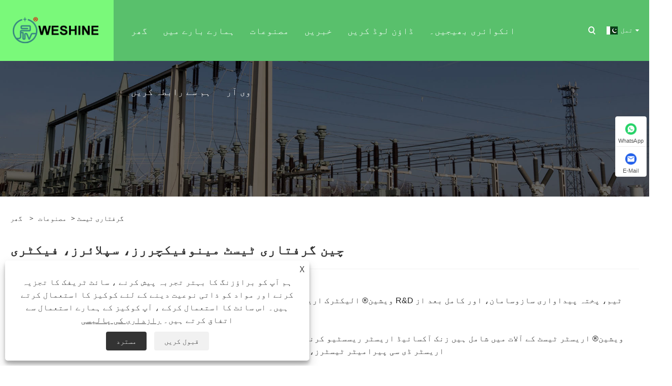

--- FILE ---
content_type: text/html; charset=utf-8
request_url: https://ur.weshinelectric.com/arrester-test
body_size: 11193
content:

<!DOCTYPE html>
<html xmlns="https://www.w3.org/1999/xhtml"  lang="ur">
<head>
    <meta http-equiv="Content-Type" content="text/html; charset=utf-8">
    <meta name="viewport" content="width=device-width, initial-scale=1, minimum-scale=1, maximum-scale=1">
    
<title>چین اریسٹر ٹیسٹ مینوفیکچررز اور فیکٹری - ویشین</title>
<meta name="keywords" content="گرفتاری ٹیسٹ، خرید، چین، مینوفیکچررز، سپلائرز، فیکٹری، قیمت، مقصد، تفصیلات، نتائج، تعریف" />
<meta name="description" content="چین میں بنایا گیا اریسٹر ٹیسٹ جو تازہ ترین فروخت ہے اور ہماری فیکٹری سے صحیح قیمت پر خریدا جا سکتا ہے۔ ہماری فیکٹری کو ویشین کہا جاتا ہے جو چین کے سپلائرز اور مینوفیکچررز میں سے ایک ہے۔ اس کے علاوہ، اریسٹر ٹیسٹ سپورٹ برانڈز کئی ممالک میں فروخت کیے گئے ہیں۔" />
<link rel="shortcut icon" href="/upload/6840/2022092809515812876.ico" type="image/x-icon" />
<!-- Google tag (gtag.js) -->
<script async src="https://www.googletagmanager.com/gtag/js?id=G-PG05V53M95"></script>
<script>
  window.dataLayer = window.dataLayer || [];
  function gtag(){dataLayer.push(arguments);}
  gtag('js', new Date());

  gtag('config', 'G-PG05V53M95');
</script>


<meta name="google-site-verification" content="cLUOtzv5UtaHcN4E3-tYOnvcVho3W3w_XEcU8gb0WaM" />

<meta name="google-site-verification" content="HFVTZUY3Iz_tgO0N63lk3cx9UGY58rXQmxu3Z1zII5Y" />
<link rel="dns-prefetch" href="https://style.trade-cloud.com.cn" />
<link rel="dns-prefetch" href="https://i.trade-cloud.com.cn" />
    <meta property="og:type" content="product" />
    <meta property="og:title" content="گرفتاری ٹیسٹ" />
    <meta property="og:description" content="چین میں بنایا گیا اریسٹر ٹیسٹ جو تازہ ترین فروخت ہے اور ہماری فیکٹری سے صحیح قیمت پر خریدا جا سکتا ہے۔ ہماری فیکٹری کو ویشین کہا جاتا ہے جو چین کے سپلائرز اور مینوفیکچررز میں سے ایک ہے۔ اس کے علاوہ، اریسٹر ٹیسٹ سپورٹ برانڈز کئی ممالک میں فروخت کیے گئے ہیں۔" />
    <meta property="og:url" content="https://ur.weshinelectric.com/arrester-test" />
    <meta property="og:site_name" content="ویشین الیکٹرک مینوفیکچرنگ کمپنی ، لمیٹڈ" />
    <meta property="og:image" content="https://ur.weshinelectric.com/upload/6840/lightning-arrester-testing-94206.jpg" />
    
    <link href="https://ur.weshinelectric.com/arrester-test" rel="canonical" />
    <script type="application/ld+json">[
  {
    "@context": "https://schema.org/",
    "@type": "BreadcrumbList",
    "ItemListElement": [
      {
        "@type": "ListItem",
        "Name": "گھر",
        "Position": 1,
        "Item": "https://ur.weshinelectric.com/"
      },
      {
        "@type": "ListItem",
        "Name": "مصنوعات",
        "Position": 2,
        "Item": "https://ur.weshinelectric.com/products.html"
      },
      {
        "@type": "ListItem",
        "Name": "گرفتاری ٹیسٹ",
        "Position": 3,
        "Item": "https://ur.weshinelectric.com/arrester-test"
      }
    ]
  },
  {
    "@context": "https://schema.org/",
    "@type": "Product",
    "@id": "https://ur.weshinelectric.com/lightning-arrester-testing.html",
    "Name": "آسمانی بجلی کی جانچ",
    "Image": "https://ur.weshinelectric.com/upload/6840/lightning-arrester-testing-94206.jpg",
    "Offers": {
      "@type": "AggregateOffer",
      "OfferCount": 1,
      "PriceCurrency": "USD",
      "LowPrice": 0.0,
      "HighPrice": 0.0,
      "Price": 0.0
    }
  },
  {
    "@context": "https://schema.org/",
    "@type": "Product",
    "@id": "https://ur.weshinelectric.com/surge-arrester-testing.html",
    "Name": "اضافے کے اریسٹر ٹیسٹنگ",
    "Image": "https://ur.weshinelectric.com/upload/6840/surge-arrester-testing-736368.jpg",
    "Offers": {
      "@type": "AggregateOffer",
      "OfferCount": 1,
      "PriceCurrency": "USD",
      "LowPrice": 0.0,
      "HighPrice": 0.0,
      "Price": 0.0
    }
  },
  {
    "@context": "https://schema.org/",
    "@type": "Product",
    "@id": "https://ur.weshinelectric.com/lightning-strike-test.html",
    "Name": "بجلی کی ہڑتال کا امتحان",
    "Image": "https://ur.weshinelectric.com/upload/6840/lightning-strike-test_260867.jpg",
    "Offers": {
      "@type": "AggregateOffer",
      "OfferCount": 1,
      "PriceCurrency": "USD",
      "LowPrice": 0.0,
      "HighPrice": 0.0,
      "Price": 0.0
    }
  }
]</script>
    <link rel="alternate" hreflang="en"  href="https://www.weshinelectric.com/arrester-test"/>
<link rel="alternate" hreflang="x-default"  href="https://www.weshinelectric.com/arrester-test"/>
<link rel="alternate" hreflang="es"  href="https://es.weshinelectric.com/arrester-test"/>
<link rel="alternate" hreflang="pt"  href="https://pt.weshinelectric.com/arrester-test"/>
<link rel="alternate" hreflang="ru"  href="https://ru.weshinelectric.com/arrester-test"/>
<link rel="alternate" hreflang="fr"  href="https://fr.weshinelectric.com/arrester-test"/>
<link rel="alternate" hreflang="ja"  href="https://ja.weshinelectric.com/arrester-test"/>
<link rel="alternate" hreflang="de"  href="https://de.weshinelectric.com/arrester-test"/>
<link rel="alternate" hreflang="vi"  href="https://vi.weshinelectric.com/arrester-test"/>
<link rel="alternate" hreflang="it"  href="https://it.weshinelectric.com/arrester-test"/>
<link rel="alternate" hreflang="nl"  href="https://nl.weshinelectric.com/arrester-test"/>
<link rel="alternate" hreflang="th"  href="https://th.weshinelectric.com/arrester-test"/>
<link rel="alternate" hreflang="pl"  href="https://pl.weshinelectric.com/arrester-test"/>
<link rel="alternate" hreflang="ko"  href="https://ko.weshinelectric.com/arrester-test"/>
<link rel="alternate" hreflang="sv"  href="https://sv.weshinelectric.com/arrester-test"/>
<link rel="alternate" hreflang="hu"  href="https://hu.weshinelectric.com/arrester-test"/>
<link rel="alternate" hreflang="ms"  href="https://ms.weshinelectric.com/arrester-test"/>
<link rel="alternate" hreflang="bn"  href="https://bn.weshinelectric.com/arrester-test"/>
<link rel="alternate" hreflang="da"  href="https://da.weshinelectric.com/arrester-test"/>
<link rel="alternate" hreflang="fi"  href="https://fi.weshinelectric.com/arrester-test"/>
<link rel="alternate" hreflang="hi"  href="https://hi.weshinelectric.com/arrester-test"/>
<link rel="alternate" hreflang="tl"  href="https://tl.weshinelectric.com/arrester-test"/>
<link rel="alternate" hreflang="tr"  href="https://tr.weshinelectric.com/arrester-test"/>
<link rel="alternate" hreflang="ga"  href="https://ga.weshinelectric.com/arrester-test"/>
<link rel="alternate" hreflang="ar"  href="https://ar.weshinelectric.com/arrester-test"/>
<link rel="alternate" hreflang="id"  href="https://id.weshinelectric.com/arrester-test"/>
<link rel="alternate" hreflang="no"  href="https://no.weshinelectric.com/arrester-test"/>
<link rel="alternate" hreflang="ur"  href="https://ur.weshinelectric.com/arrester-test"/>
<link rel="alternate" hreflang="cs"  href="https://cs.weshinelectric.com/arrester-test"/>
<link rel="alternate" hreflang="el"  href="https://el.weshinelectric.com/arrester-test"/>
<link rel="alternate" hreflang="uk"  href="https://uk.weshinelectric.com/arrester-test"/>
<link rel="alternate" hreflang="jv"  href="https://jw.weshinelectric.com/arrester-test"/>
<link rel="alternate" hreflang="fa"  href="https://fa.weshinelectric.com/arrester-test"/>
<link rel="alternate" hreflang="ta"  href="https://ta.weshinelectric.com/arrester-test"/>
<link rel="alternate" hreflang="te"  href="https://te.weshinelectric.com/arrester-test"/>
<link rel="alternate" hreflang="ne"  href="https://ne.weshinelectric.com/arrester-test"/>
<link rel="alternate" hreflang="my"  href="https://my.weshinelectric.com/arrester-test"/>
<link rel="alternate" hreflang="bg"  href="https://bg.weshinelectric.com/arrester-test"/>
<link rel="alternate" hreflang="lo"  href="https://lo.weshinelectric.com/arrester-test"/>
<link rel="alternate" hreflang="la"  href="https://la.weshinelectric.com/arrester-test"/>
<link rel="alternate" hreflang="kk"  href="https://kk.weshinelectric.com/arrester-test"/>
<link rel="alternate" hreflang="eu"  href="https://eu.weshinelectric.com/arrester-test"/>
<link rel="alternate" hreflang="az"  href="https://az.weshinelectric.com/arrester-test"/>
<link rel="alternate" hreflang="sk"  href="https://sk.weshinelectric.com/arrester-test"/>
<link rel="alternate" hreflang="mk"  href="https://mk.weshinelectric.com/arrester-test"/>
<link rel="alternate" hreflang="lt"  href="https://lt.weshinelectric.com/arrester-test"/>
<link rel="alternate" hreflang="et"  href="https://et.weshinelectric.com/arrester-test"/>
<link rel="alternate" hreflang="ro"  href="https://ro.weshinelectric.com/arrester-test"/>
<link rel="alternate" hreflang="sl"  href="https://sl.weshinelectric.com/arrester-test"/>
<link rel="alternate" hreflang="mr"  href="https://mr.weshinelectric.com/arrester-test"/>
<link rel="alternate" hreflang="sr"  href="https://sr.weshinelectric.com/arrester-test"/>

    
<link rel="stylesheet" id="css" type="text/css" href="https://style.trade-cloud.com.cn/Template/205/green/css/style.css">
<link rel="stylesheet" id="css" type="text/css" href="https://style.trade-cloud.com.cn/Template/205/green/css/im.css">
<link rel="stylesheet" id="css" type="text/css" href="https://style.trade-cloud.com.cn/Template/205/fonts/iconfont.css">
<link rel="stylesheet" id="css" type="text/css" href="https://style.trade-cloud.com.cn/Template/205/css/links.css">
<link rel="stylesheet" id="css" type="text/css" href="https://style.trade-cloud.com.cn/Template/205/css/mobile.css">
<link rel="stylesheet" type="text/css" href="https://style.trade-cloud.com.cn/Template/205/green/css/font-awesome.min.css">
<link rel="stylesheet" type="text/css" href="https://style.trade-cloud.com.cn/Template/205/css/language.css">

    <link type="text/css" rel="stylesheet" href="https://style.trade-cloud.com.cn/Template/205/green/css/product.css" />
    <link rel="stylesheet" type="text/css" href="https://style.trade-cloud.com.cn/Template/205/green/css/product_mobile.css">
    <link rel="stylesheet" type="text/css" href="/css/poorder.css">
    <script src="https://style.trade-cloud.com.cn/Template/205/js/jquery.min.js"></script>
    <!--    <script type="text/javascript" src="https://style.trade-cloud.com.cn/Template/205/js/jquery-1.9.1.min.js"></script>-->
    <script type="text/javascript" src="https://style.trade-cloud.com.cn/Template/205/js/owl.carousel.js"></script>
    <script type="text/javascript" src="/js/book.js?v=0.04"></script>
    <link type="text/css" rel="stylesheet" href="/css/inside.css" />
</head>
<body>
    <div class="container">
        
<header class="web_head index_web_head">
    <section class="head_layer">
        <div class="layout">
            <figure class="logo">
                <a href="/" title="ویشین الیکٹرک مینوفیکچرنگ کمپنی ، لمیٹڈ"><img src="/upload/6840/20220928095550603655.png" alt="ویشین الیکٹرک مینوفیکچرنگ کمپنی ، لمیٹڈ"></a>
            </figure>
            <nav class="nav_wrap">
                <ul class="head_nav">
                    <li><a href="/" title="گھر"><em>گھر</em></a></li><li><a href="/about.html" title="ہمارے بارے میں"><em>ہمارے بارے میں</em></a><ul><li><a title="کمپنی پروفائل" href="/about.html"><em>کمپنی پروفائل</em></a></li><li><a title="کمپنی کا سرٹیفکیٹ" href="/about-371458.html"><em>کمپنی کا سرٹیفکیٹ</em></a></li><li><a title="آن لائن نمائش" href="/about-371459.html"><em>آن لائن نمائش</em></a></li></ul></li><li><a href="/products.html" title="مصنوعات"><em>مصنوعات</em></a><ul><li><a title="ٹرانسفارمر ٹیسٹ" href="/transformer-test"><em>ٹرانسفارمر ٹیسٹ</em></a><ul><li><a title="سمیٹ مزاحمت ٹیسٹ" href="/winding-resistance-test"><em>سمیٹ مزاحمت ٹیسٹ</em></a></li><li><a title="شارٹ سرکٹ ٹیسٹ" href="/short-circuit-test"><em>شارٹ سرکٹ ٹیسٹ</em></a></li><li><a title="پاور فیکٹر ٹیسٹ" href="/power-factor-test"><em>پاور فیکٹر ٹیسٹ</em></a></li><li><a title="ٹین ڈیلٹا ٹیسٹ" href="/tan-delta-test"><em>ٹین ڈیلٹا ٹیسٹ</em></a></li><li><a title="پی ٹی ٹیسٹ" href="/pt-test"><em>پی ٹی ٹیسٹ</em></a></li><li><a title="سی ٹی ٹیسٹ" href="/ct-test"><em>سی ٹی ٹیسٹ</em></a></li><li><a title="ٹرنز ریشو ٹیسٹ" href="/turns-ratio-test"><em>ٹرنز ریشو ٹیسٹ</em></a></li><li><a title="SFRA ٹیسٹ" href="/sfra-test"><em>SFRA ٹیسٹ</em></a></li><li><a title="جھاڑو فریکوئنسی رسپانس ٹیسٹ" href="/sweep-frequency-response-test"><em>جھاڑو فریکوئنسی رسپانس ٹیسٹ</em></a></li></ul></li><li><a title="ٹرانسفارمر آئل ٹیسٹ" href="/transformer-oil-test"><em>ٹرانسفارمر آئل ٹیسٹ</em></a><ul><li><a title="آئل ٹین ڈیلٹا ٹیسٹ" href="/oil-tan-delta-test"><em>آئل ٹین ڈیلٹا ٹیسٹ</em></a></li><li><a title="تیزابیت کا ٹیسٹ" href="/acidity-test"><em>تیزابیت کا ٹیسٹ</em></a></li><li><a title="کارل فشر ٹائٹریشن" href="/karl-fischer-titration"><em>کارل فشر ٹائٹریشن</em></a></li><li><a title="سطحی تناؤ ٹیسٹ" href="/surface-tension-test"><em>سطحی تناؤ ٹیسٹ</em></a></li><li><a title="گیس کرومیٹوگراف" href="/gas-chromatograph"><em>گیس کرومیٹوگراف</em></a></li><li><a title="فوران ٹیسٹ" href="/furan-test"><em>فوران ٹیسٹ</em></a></li><li><a title="بریک ڈاؤن وولٹیج ٹیسٹ" href="/breakdown-voltage-test"><em>بریک ڈاؤن وولٹیج ٹیسٹ</em></a></li><li><a title="ڈائی الیکٹرک طاقت کا ٹیسٹ" href="/dielectric-strength-test"><em>ڈائی الیکٹرک طاقت کا ٹیسٹ</em></a></li><li><a title="بی ڈی وی ٹیسٹ" href="/bdv-test"><em>بی ڈی وی ٹیسٹ</em></a></li><li><a title="ڈی جی اے ٹیسٹ" href="/dga-test"><em>ڈی جی اے ٹیسٹ</em></a></li><li><a title="Kinematic Viscosity" href="/kinematic-viscosity"><em>Kinematic Viscosity</em></a></li><li><a title="پوائنٹ ٹیسٹ ڈالو" href="/pour-point-test"><em>پوائنٹ ٹیسٹ ڈالو</em></a></li></ul></li><li><a title="ہپوٹ ٹیسٹ" href="/hipot-test"><em>ہپوٹ ٹیسٹ</em></a><ul><li><a title="ڈی سی ہپوٹ ٹیسٹ" href="/dc-hipot-test"><em>ڈی سی ہپوٹ ٹیسٹ</em></a></li><li><a title="Vlf Hipot ٹیسٹ" href="/vlf-hipot-test"><em>Vlf Hipot ٹیسٹ</em></a></li><li><a title="AC Hipot ٹیسٹ" href="/ac-hipot-test"><em>AC Hipot ٹیسٹ</em></a></li></ul></li><li><a title="کیبل لوکیٹ" href="/cable-locate"><em>کیبل لوکیٹ</em></a><ul><li><a title="کیبل فالٹ کا پتہ لگائیں۔" href="/cable-fault-locate"><em>کیبل فالٹ کا پتہ لگائیں۔</em></a></li></ul></li><li><a title="گیس کا تجزیہ" href="/gas-analysis"><em>گیس کا تجزیہ</em></a><ul><li><a title="Sf6 گیس تجزیہ" href="/sf6-gas-analysis"><em>Sf6 گیس تجزیہ</em></a></li></ul></li><li><a title="موصلیت کا ٹیسٹ" href="/insulation-test"><em>موصلیت کا ٹیسٹ</em></a><ul><li><a title="موصلیت مزاحمت ٹیسٹ" href="/insulation-resistance-test"><em>موصلیت مزاحمت ٹیسٹ</em></a></li><li><a title="وولٹیج برداشت ٹیسٹ" href="/voltage-withstand-test"><em>وولٹیج برداشت ٹیسٹ</em></a></li></ul></li><li><a title="جزوی ڈسچارج ٹیسٹ" href="/partial-discharge-test"><em>جزوی ڈسچارج ٹیسٹ</em></a></li><li><a title="ریلے ٹیسٹ" href="/relay-test"><em>ریلے ٹیسٹ</em></a></li><li><a title="گرفتاری ٹیسٹ" href="/arrester-test"><em>گرفتاری ٹیسٹ</em></a></li><li><a title="سرکٹ بریکر ٹیسٹ" href="/circuit-breaker-test"><em>سرکٹ بریکر ٹیسٹ</em></a><ul><li><a title="ٹائمنگ ٹیسٹ" href="/timing-test"><em>ٹائمنگ ٹیسٹ</em></a></li><li><a title="مزاحمتی ٹیسٹ سے رابطہ کریں۔" href="/contact-resistance-test"><em>مزاحمتی ٹیسٹ سے رابطہ کریں۔</em></a></li></ul></li></ul></li><li><a href="/news.html" title="خبریں"><em>خبریں</em></a><ul><li><a title="کمپنی کی خبریں" href="/news-90608.html"><em>کمپنی کی خبریں</em></a></li><li><a title="انڈسٹری نیوز" href="/news-90609.html"><em>انڈسٹری نیوز</em></a></li></ul></li><li><a href="/download.html" title="ڈاؤن لوڈ کریں"><em>ڈاؤن لوڈ کریں</em></a></li><li><a href="/message.html" title="انکوائری بھیجیں۔"><em>انکوائری بھیجیں۔</em></a></li><li><a href="/contact.html" title="ہم سے رابطہ کریں"><em>ہم سے رابطہ کریں</em></a></li><li><a href="https://vr.weshinelectric.com/CubeVR/TPUMSxKWcsfBY8WanAJcFzmWfV4oQn7I5vgbcA1XqRU=" title="وی آر" target="_blank"><em>وی آر</em></a></li>
                </ul>
            </nav>
            <div class="head_right">
                <b id="btn-search" class="btn--search"></b>
                <div class="change-language ensemble">
                    <div class="change-language-title medium-title">
                        <div class="language-flag language-flag-ur"><a title="تمل" href="javascript:;"><b class="country-flag"></b><span>تمل</span> </a></div>
                    </div>
                    <div class="change-language-cont sub-content"></div>
                </div>
            </div>
            <ul class="prisna-wp-translate-seo" id="prisna-translator-seo">
                <li class="language-flag language-flag-en"><a title="English" href="https://www.weshinelectric.com"><b class="country-flag"></b><span>English</span></a></li><li class="language-flag language-flag-es"><a title="Español" href="//es.weshinelectric.com"><b class="country-flag"></b><span>Español</span></a></li><li class="language-flag language-flag-pt"><a title="Português" href="//pt.weshinelectric.com"><b class="country-flag"></b><span>Português</span></a></li><li class="language-flag language-flag-ru"><a title="русский" href="//ru.weshinelectric.com"><b class="country-flag"></b><span>русский</span></a></li><li class="language-flag language-flag-fr"><a title="Français" href="//fr.weshinelectric.com"><b class="country-flag"></b><span>Français</span></a></li><li class="language-flag language-flag-ja"><a title="日本語" href="//ja.weshinelectric.com"><b class="country-flag"></b><span>日本語</span></a></li><li class="language-flag language-flag-de"><a title="Deutsch" href="//de.weshinelectric.com"><b class="country-flag"></b><span>Deutsch</span></a></li><li class="language-flag language-flag-vi"><a title="tiếng Việt" href="//vi.weshinelectric.com"><b class="country-flag"></b><span>tiếng Việt</span></a></li><li class="language-flag language-flag-it"><a title="Italiano" href="//it.weshinelectric.com"><b class="country-flag"></b><span>Italiano</span></a></li><li class="language-flag language-flag-nl"><a title="Nederlands" href="//nl.weshinelectric.com"><b class="country-flag"></b><span>Nederlands</span></a></li><li class="language-flag language-flag-th"><a title="ภาษาไทย" href="//th.weshinelectric.com"><b class="country-flag"></b><span>ภาษาไทย</span></a></li><li class="language-flag language-flag-pl"><a title="Polski" href="//pl.weshinelectric.com"><b class="country-flag"></b><span>Polski</span></a></li><li class="language-flag language-flag-ko"><a title="한국어" href="//ko.weshinelectric.com"><b class="country-flag"></b><span>한국어</span></a></li><li class="language-flag language-flag-sv"><a title="Svenska" href="//sv.weshinelectric.com"><b class="country-flag"></b><span>Svenska</span></a></li><li class="language-flag language-flag-hu"><a title="magyar" href="//hu.weshinelectric.com"><b class="country-flag"></b><span>magyar</span></a></li><li class="language-flag language-flag-ms"><a title="Malay" href="//ms.weshinelectric.com"><b class="country-flag"></b><span>Malay</span></a></li><li class="language-flag language-flag-bn"><a title="বাংলা ভাষার" href="//bn.weshinelectric.com"><b class="country-flag"></b><span>বাংলা ভাষার</span></a></li><li class="language-flag language-flag-da"><a title="Dansk" href="//da.weshinelectric.com"><b class="country-flag"></b><span>Dansk</span></a></li><li class="language-flag language-flag-fi"><a title="Suomi" href="//fi.weshinelectric.com"><b class="country-flag"></b><span>Suomi</span></a></li><li class="language-flag language-flag-hi"><a title="हिन्दी" href="//hi.weshinelectric.com"><b class="country-flag"></b><span>हिन्दी</span></a></li><li class="language-flag language-flag-tl"><a title="Pilipino" href="//tl.weshinelectric.com"><b class="country-flag"></b><span>Pilipino</span></a></li><li class="language-flag language-flag-tr"><a title="Türkçe" href="//tr.weshinelectric.com"><b class="country-flag"></b><span>Türkçe</span></a></li><li class="language-flag language-flag-ga"><a title="Gaeilge" href="//ga.weshinelectric.com"><b class="country-flag"></b><span>Gaeilge</span></a></li><li class="language-flag language-flag-ar"><a title="العربية" href="//ar.weshinelectric.com"><b class="country-flag"></b><span>العربية</span></a></li><li class="language-flag language-flag-id"><a title="Indonesia" href="//id.weshinelectric.com"><b class="country-flag"></b><span>Indonesia</span></a></li><li class="language-flag language-flag-no"><a title="Norsk‎" href="//no.weshinelectric.com"><b class="country-flag"></b><span>Norsk‎</span></a></li><li class="language-flag language-flag-ur"><a title="تمل" href="//ur.weshinelectric.com"><b class="country-flag"></b><span>تمل</span></a></li><li class="language-flag language-flag-cs"><a title="český" href="//cs.weshinelectric.com"><b class="country-flag"></b><span>český</span></a></li><li class="language-flag language-flag-el"><a title="ελληνικά" href="//el.weshinelectric.com"><b class="country-flag"></b><span>ελληνικά</span></a></li><li class="language-flag language-flag-uk"><a title="український" href="//uk.weshinelectric.com"><b class="country-flag"></b><span>український</span></a></li><li class="language-flag language-flag-jw"><a title="Javanese" href="//jw.weshinelectric.com"><b class="country-flag"></b><span>Javanese</span></a></li><li class="language-flag language-flag-fa"><a title="فارسی" href="//fa.weshinelectric.com"><b class="country-flag"></b><span>فارسی</span></a></li><li class="language-flag language-flag-ta"><a title="தமிழ்" href="//ta.weshinelectric.com"><b class="country-flag"></b><span>தமிழ்</span></a></li><li class="language-flag language-flag-te"><a title="తెలుగు" href="//te.weshinelectric.com"><b class="country-flag"></b><span>తెలుగు</span></a></li><li class="language-flag language-flag-ne"><a title="नेपाली" href="//ne.weshinelectric.com"><b class="country-flag"></b><span>नेपाली</span></a></li><li class="language-flag language-flag-my"><a title="Burmese" href="//my.weshinelectric.com"><b class="country-flag"></b><span>Burmese</span></a></li><li class="language-flag language-flag-bg"><a title="български" href="//bg.weshinelectric.com"><b class="country-flag"></b><span>български</span></a></li><li class="language-flag language-flag-lo"><a title="ລາວ" href="//lo.weshinelectric.com"><b class="country-flag"></b><span>ລາວ</span></a></li><li class="language-flag language-flag-la"><a title="Latine" href="//la.weshinelectric.com"><b class="country-flag"></b><span>Latine</span></a></li><li class="language-flag language-flag-kk"><a title="Қазақша" href="//kk.weshinelectric.com"><b class="country-flag"></b><span>Қазақша</span></a></li><li class="language-flag language-flag-eu"><a title="Euskal" href="//eu.weshinelectric.com"><b class="country-flag"></b><span>Euskal</span></a></li><li class="language-flag language-flag-az"><a title="Azərbaycan" href="//az.weshinelectric.com"><b class="country-flag"></b><span>Azərbaycan</span></a></li><li class="language-flag language-flag-sk"><a title="Slovenský jazyk" href="//sk.weshinelectric.com"><b class="country-flag"></b><span>Slovenský jazyk</span></a></li><li class="language-flag language-flag-mk"><a title="Македонски" href="//mk.weshinelectric.com"><b class="country-flag"></b><span>Македонски</span></a></li><li class="language-flag language-flag-lt"><a title="Lietuvos" href="//lt.weshinelectric.com"><b class="country-flag"></b><span>Lietuvos</span></a></li><li class="language-flag language-flag-et"><a title="Eesti Keel" href="//et.weshinelectric.com"><b class="country-flag"></b><span>Eesti Keel</span></a></li><li class="language-flag language-flag-ro"><a title="Română" href="//ro.weshinelectric.com"><b class="country-flag"></b><span>Română</span></a></li><li class="language-flag language-flag-sl"><a title="Slovenski" href="//sl.weshinelectric.com"><b class="country-flag"></b><span>Slovenski</span></a></li><li class="language-flag language-flag-mr"><a title="मराठी" href="//mr.weshinelectric.com"><b class="country-flag"></b><span>मराठी</span></a></li><li class="language-flag language-flag-sr"><a title="Srpski језик" href="//sr.weshinelectric.com"><b class="country-flag"></b><span>Srpski језик</span></a></li>
            </ul>
        </div>
    </section>
</header>


        <div class="banner page-banner" id="body">
            <div class="page-bannertxt">
                
            </div>
            <a class="item"><img src="/upload/6840/2022092910164089336.jpg" alt="مصنوعات" /></a>
        </div>
        <div class="block">
            <div class="layout">
                <div class="layout-mobile">
                    <div class="position">
                        <span><a class="home" href="/"> <i class="icon-home" >گھر</i></a></span>
                        <span>></span>
                        <a href="/products.html">مصنوعات</a> > گرفتاری ٹیسٹ 
                    </div>


                    <div class="catgiaydeil">
                        <div class="cainer">
                            <h1>چین گرفتاری ٹیسٹ مینوفیکچررز، سپلائرز، فیکٹری</h1>
                            <div class="product-in">
                                <p>
	<span style="font-family:Arial;font-size:16px;"><br />
</span>
</p>
<p>
	<span style="font-family:Arial;font-size:16px;">ویشین&reg; الیکٹرک اریسٹر ٹیسٹ کے آلات کا مینوفیکچرر اور ایکسپورٹر ہے۔ ویشین&reg; پیشہ ورانہ R&D ٹیم، پختہ پیداواری سازوسامان، اور کامل بعد از فروخت سروس ہے، اس کے پاس سیلز سٹاف بھی ہے۔</span>
</p>
<br />
<span style="font-family:Arial;font-size:16px;">ویشین&reg; اریسٹر ٹیسٹ کے آلات میں شامل ہیں زنک آکسائیڈ اریسٹر ریسسٹیو کرنٹ ٹیسٹرز، خودکار کم وولٹیج اریسٹر کمپری ہینسو ٹیسٹرز، زنک آکسائیڈ اریسٹر ڈی سی پیرامیٹر ٹیسٹرز، ملٹی فنکشنل لائٹننگ اریسٹر ایکشن کاؤنٹر کمپری ہینسو ٹیسٹرز وغیرہ۔</span><br />
<br />
<span style="font-family:Arial;font-size:16px;">ویشین&reg; زنک آکسائیڈ اریسٹر ریسسٹیو کرنٹ ٹیسٹر آریسٹر ٹیسٹ کے لیے لائیو یا پاور فیل ہونے کا پتہ لگانے یا مختلف وولٹیج لیولز کے زنک آکسائیڈ گرفتار کرنے والے مسائل کو چیک کر سکتا ہے، اور خطرناک نقائص جیسے کہ اندرونی موصلیت اور والو کی عمر بڑھنے کا بروقت پتہ لگا سکتا ہے۔</span><br />
<br />
<br />
<span style="font-family:Arial;font-size:16px;">ویشین&reg; خودکار کم وولٹیج اریسٹر کمپری ہینسو ٹیسٹر برائے گرفتاری ٹیسٹ کو مائیکرو کمپیوٹر کے ذریعے کنٹرول کیا جاتا ہے اور اس کا انگریزی آپریشن انٹرفیس ہوتا ہے، جو خود بخود MOA ٹیسٹ، موصلیت مزاحمت کے جذب تناسب، اور پولرائزیشن انڈیکس ٹیسٹ کو مکمل کر سکتا ہے۔</span><br />
<br />
<span style="font-family:Arial;font-size:16px;">آریسٹر ٹیسٹ کے لیے زنک آکسائیڈ اریسٹر ڈی سی پیرامیٹر ٹیسٹر ایک خاص آلہ ہے جو کم موجودہ بقایا وولٹیج، 10kV اور اس سے نیچے کے ریٹیڈ وولٹیج والے گرفتاریوں کے رساو کرنٹ اور زنک آکسائیڈ ریزسٹرس کے ٹیسٹ کے لیے وقف ہے۔ گرفتاریوں کا ٹیسٹ DC ہائی وولٹیج بجلی کی فراہمی کو مربوط کرتا ہے۔</span><br />
<br />
<br />
<span style="font-family:Arial;font-size:16px;">اریسٹر ٹیسٹ کے لیے ملٹی فنکشنل لائٹننگ اریسٹر ایکشن کاؤنٹر کمپری ہینسو ٹیسٹر تمام قسم کے گرفتاری کاؤنٹر ایکشن ٹیسٹ کے لیے موزوں ہے۔</span><br />
<br />
<span style="font-family:Arial;font-size:16px;">اریسٹر ٹیسٹ کے آلات میں پتہ لگانے کی اعلی درستگی، طویل استعمال کا وقت، چھوٹا سائز، ہلکا وزن، لے جانے میں آسان ہے۔ اور سائٹ پر ٹیسٹ کے نتائج بھی پرنٹ کر سکتے ہیں۔</span><br />
<br />
<br />
                            </div>

                        </div>
                    </div>

                    
                    <div class="product-main">
                        <div class="product-left">
                            <form class="left-search" action="/products.html" method="get">
                                <input class="search-t" name="search" placeholder="Search">
                                <input class="search-b" type="submit" value="">
                            </form>
                            <div class="product-nav">
                                <div class="lefttitle">مصنوعات</div>
                                <ul>
                                    <li><a href="/transformer-test">ٹرانسفارمر ٹیسٹ</a><span></span><ul><li><a href="/winding-resistance-test">سمیٹ مزاحمت ٹیسٹ</a></li><li><a href="/short-circuit-test">شارٹ سرکٹ ٹیسٹ</a></li><li><a href="/power-factor-test">پاور فیکٹر ٹیسٹ</a></li><li><a href="/tan-delta-test">ٹین ڈیلٹا ٹیسٹ</a></li><li><a href="/pt-test">پی ٹی ٹیسٹ</a></li><li><a href="/ct-test">سی ٹی ٹیسٹ</a></li><li><a href="/turns-ratio-test">ٹرنز ریشو ٹیسٹ</a></li><li><a href="/sfra-test">SFRA ٹیسٹ</a></li><li><a href="/sweep-frequency-response-test">جھاڑو فریکوئنسی رسپانس ٹیسٹ</a></li></ul></li><li><a href="/transformer-oil-test">ٹرانسفارمر آئل ٹیسٹ</a><span></span><ul><li><a href="/oil-tan-delta-test">آئل ٹین ڈیلٹا ٹیسٹ</a></li><li><a href="/acidity-test">تیزابیت کا ٹیسٹ</a></li><li><a href="/karl-fischer-titration">کارل فشر ٹائٹریشن</a></li><li><a href="/surface-tension-test">سطحی تناؤ ٹیسٹ</a></li><li><a href="/gas-chromatograph">گیس کرومیٹوگراف</a></li><li><a href="/furan-test">فوران ٹیسٹ</a></li><li><a href="/breakdown-voltage-test">بریک ڈاؤن وولٹیج ٹیسٹ</a></li><li><a href="/dielectric-strength-test">ڈائی الیکٹرک طاقت کا ٹیسٹ</a></li><li><a href="/bdv-test">بی ڈی وی ٹیسٹ</a></li><li><a href="/dga-test">ڈی جی اے ٹیسٹ</a></li><li><a href="/kinematic-viscosity">Kinematic Viscosity</a></li><li><a href="/pour-point-test">پوائنٹ ٹیسٹ ڈالو</a></li></ul></li><li><a href="/hipot-test">ہپوٹ ٹیسٹ</a><span></span><ul><li><a href="/dc-hipot-test">ڈی سی ہپوٹ ٹیسٹ</a></li><li><a href="/vlf-hipot-test">Vlf Hipot ٹیسٹ</a></li><li><a href="/ac-hipot-test">AC Hipot ٹیسٹ</a></li></ul></li><li><a href="/cable-locate">کیبل لوکیٹ</a><span></span><ul><li><a href="/cable-fault-locate">کیبل فالٹ کا پتہ لگائیں۔</a></li></ul></li><li><a href="/gas-analysis">گیس کا تجزیہ</a><span></span><ul><li><a href="/sf6-gas-analysis">Sf6 گیس تجزیہ</a></li></ul></li><li><a href="/insulation-test">موصلیت کا ٹیسٹ</a><span></span><ul><li><a href="/insulation-resistance-test">موصلیت مزاحمت ٹیسٹ</a></li><li><a href="/voltage-withstand-test">وولٹیج برداشت ٹیسٹ</a></li></ul></li><li><a href="/partial-discharge-test">جزوی ڈسچارج ٹیسٹ</a></li><li><a href="/relay-test">ریلے ٹیسٹ</a></li><li><a href="/arrester-test">گرفتاری ٹیسٹ</a></li><li><a href="/circuit-breaker-test">سرکٹ بریکر ٹیسٹ</a><span></span><ul><li><a href="/timing-test">ٹائمنگ ٹیسٹ</a></li><li><a href="/contact-resistance-test">مزاحمتی ٹیسٹ سے رابطہ کریں۔</a></li></ul></li>
                                </ul>
                            </div>
                            
<div class="product-list">
    <div class="lefttitle">نئی مصنوعات</div>
    <ul>
        <li><a href="/motor-winding-resistance-test.html" title="موٹر سمیٹ مزاحمت ٹیسٹ"><img src="/upload/6840/motor-winding-resistance-test_930453.jpg" alt="موٹر سمیٹ مزاحمت ٹیسٹ" title="موٹر سمیٹ مزاحمت ٹیسٹ" ><span>موٹر سمیٹ مزاحمت ٹیسٹ</span></a></li><li><a href="/winding-resistance-test.html" title="سمیٹنے کے خلاف مزاحمت کا امتحان"><img src="/upload/6840/winding-resistance-test-392819.jpg" alt="سمیٹنے کے خلاف مزاحمت کا امتحان" title="سمیٹنے کے خلاف مزاحمت کا امتحان" ><span>سمیٹنے کے خلاف مزاحمت کا امتحان</span></a></li><li><a href="/current-transformer-turns-ratio.html" title="موجودہ ٹرانسفارمر تناسب بدل جاتا ہے"><img src="/upload/6840/current-transformer-turns-ratio-696981.jpg" alt="موجودہ ٹرانسفارمر تناسب بدل جاتا ہے" title="موجودہ ٹرانسفارمر تناسب بدل جاتا ہے" ><span>موجودہ ٹرانسفارمر تناسب بدل جاتا ہے</span></a></li><li><a href="/no-load-test-of-transformer.html" title="ٹرانسفارمر کا کوئی لوڈ ٹیسٹ نہیں۔"><img src="/upload/6840/no-load-test-of-transformer_939155.jpg" alt="ٹرانسفارمر کا کوئی لوڈ ٹیسٹ نہیں۔" title="ٹرانسفارمر کا کوئی لوڈ ٹیسٹ نہیں۔" ><span>ٹرانسفارمر کا کوئی لوڈ ٹیسٹ نہیں۔</span></a></li>
        <li><a class="btn" href="/products.html"><span>تمام نئی مصنوعات</span></a></li>
    </ul>
</div>

                        </div>

                        <div class="product-right">
                            <div class="poorder">
                                <dl class="tab-list">
                                    <dt>View as&nbsp;&nbsp;</dt>
                                    <dd class="list"><span class="current" id="ert"></span></dd>
                                    &nbsp;<dd class="list1">
                                        <span class="" id="uioi"></span>

                                    </dd>
                                </dl>
                            </div>
                            <div class="product-list">
                                <div class="product-item"><div class="product-img"><a href="/lightning-arrester-testing.html" title="آسمانی بجلی کی جانچ"><img src="/upload/6840/lightning-arrester-testing-94206.jpg" alt="آسمانی بجلی کی جانچ" title="آسمانی بجلی کی جانچ" onerror="this.src='https://i.trade-cloud.com.cn/images/noimage.gif'" /></a></div><div class="product-info"><h2><a href="/lightning-arrester-testing.html" title="آسمانی بجلی کی جانچ" >آسمانی بجلی کی جانچ</a></h2><p>ویشین® نے ایجاد کیا کہ بجلی کے آرایسٹر ٹیسٹنگ کے لئے بجلی کے آئرسٹر ٹیسٹر نے بجلی کے نظام میں اضافے کے اریسٹر ٹیسٹنگ کے لئے موزوں ہے۔ اعلی معیار اور درستگی کے ساتھ بجلی کے آریسٹر ٹیسٹنگ کے لئے ویشین® لائٹنگ آریسٹر ٹیسٹر ، جو ایجاد اور قومی معیارات کے مطابق تیار کیا گیا ہے ، دستیاب بجلی کی جانچ کا مکمل حل دستیاب ہے۔ ویشائن® کے پاس پیشہ ورانہ آر اینڈ ڈی ٹیم ، بالغ پروڈکشن کا سامان ، اور فروخت کے بعد کی خدمت کے بعد بھی بہت سرشار سیلز عملہ ہے۔ ویشین® سے بجلی کے آئرسٹر ٹیسٹنگ کے لئے بجلی کے آئرسٹر ٹیسٹر کی مزید تفصیلات کے لئے ہم سے رابطہ کریں!</p><a class="btn" href="/lightning-arrester-testing.html" title="آسمانی بجلی کی جانچ">مزید پڑھ</a><a class="btn" href="/message.html" title="آسمانی بجلی کی جانچ" onclick="Inqury_click('3722448')">انکوائری بھیجیں۔</a></div></div><div class="product-item"><div class="product-img"><a href="/surge-arrester-testing.html" title="اضافے کے اریسٹر ٹیسٹنگ"><img src="/upload/6840/surge-arrester-testing-736368.jpg" alt="اضافے کے اریسٹر ٹیسٹنگ" title="اضافے کے اریسٹر ٹیسٹنگ" onerror="this.src='https://i.trade-cloud.com.cn/images/noimage.gif'" /></a></div><div class="product-info"><h2><a href="/surge-arrester-testing.html" title="اضافے کے اریسٹر ٹیسٹنگ" >اضافے کے اریسٹر ٹیسٹنگ</a></h2><p>ویشین® نے ایجاد کیا کہ مزاحمتی موجودہ ٹیسٹر کے لئے بجلی کے آئرسٹر ٹیسٹر نے بجلی کے نظام میں اضافے کے اریسٹر ٹیسٹنگ کے لئے موزوں ہیں۔ اعلی معیار اور درستگی کے ساتھ مزاحم موجودہ ٹیسٹر کے لئے ویشین® لائٹنگ آریسٹر ٹیسٹر ، جس کی ایجاد اور قومی معیارات کے مطابق تیار کی گئی ہے ، بجلی کی جانچ کا مکمل حل دستیاب ہے۔ ویشائن® کے پاس پیشہ ورانہ آر اینڈ ڈی ٹیم ، بالغ پروڈکشن کا سامان ، اور فروخت کے بعد کی خدمت کے بعد بھی بہت سرشار سیلز عملہ ہے۔ ویشین® سے مزاحم موجودہ ٹیسٹر کے لئے بجلی کے آئرسٹر ٹیسٹر کی مزید تفصیلات کے لئے ہم سے رابطہ کریں!</p><a class="btn" href="/surge-arrester-testing.html" title="اضافے کے اریسٹر ٹیسٹنگ">مزید پڑھ</a><a class="btn" href="/message.html" title="اضافے کے اریسٹر ٹیسٹنگ" onclick="Inqury_click('3722451')">انکوائری بھیجیں۔</a></div></div><div class="product-item"><div class="product-img"><a href="/lightning-strike-test.html" title="بجلی کی ہڑتال کا امتحان"><img src="/upload/6840/lightning-strike-test_260867.jpg" alt="بجلی کی ہڑتال کا امتحان" title="بجلی کی ہڑتال کا امتحان" onerror="this.src='https://i.trade-cloud.com.cn/images/noimage.gif'" /></a></div><div class="product-info"><h2><a href="/lightning-strike-test.html" title="بجلی کی ہڑتال کا امتحان" >بجلی کی ہڑتال کا امتحان</a></h2><p>ویشین® نے ایجاد کیا کہ بجلی کے ہڑتال کے ٹیسٹ کے لئے بجلی کے آئریسٹر ٹیسٹر بجلی کے نظام میں بجلی کے ہڑتال کے ٹیسٹ کے لئے موزوں ہیں۔ اعلی معیار اور درستگی کے ساتھ بجلی کے ہڑتال کے ٹیسٹ کے لئے ویشین® لائٹنگ آریسٹر ٹیسٹر ، جو ایجاد اور قومی معیارات کے مطابق تیار کیا گیا ہے ، بجلی کی جانچ کا مکمل حل دستیاب ہے۔ ویشائن® کے پاس پیشہ ورانہ آر اینڈ ڈی ٹیم ، بالغ پروڈکشن کا سامان ، اور فروخت کے بعد کی خدمت کے بعد بھی بہت سرشار سیلز عملہ ہے۔ ویشین® سے بجلی کے ہڑتال کے ٹیسٹ کے لئے بجلی کے اریسٹر ٹیسٹر کی مزید تفصیلات کے لئے ہم سے رابطہ کریں!</p><a class="btn" href="/lightning-strike-test.html" title="بجلی کی ہڑتال کا امتحان">مزید پڑھ</a><a class="btn" href="/message.html" title="بجلی کی ہڑتال کا امتحان" onclick="Inqury_click('3722457')">انکوائری بھیجیں۔</a></div></div>
                            </div>
                            <div class="page">
                                <a><</a><a class="current">1</a><a >></a>
                            </div>

                        </div>
                    </div>

                    



                    <div class="protip">
                        
                    </div>
                    <div class="maeta">
                        Weshine کئی سالوں سے گرفتاری ٹیسٹ تیار کر رہا ہے اور چین میں پیشہ ورانہ گرفتاری ٹیسٹ مینوفیکچررز اور سپلائرز میں سے ایک ہے۔ ہم اپنے صارفین کو کم قیمت اور اعلیٰ ترین معیار گرفتاری ٹیسٹ فراہم کرنا چاہتے ہیں، اور زیادہ سے زیادہ عالمی برانڈز کے ساتھ کام کرنے کے منتظر ہیں۔ اس کے علاوہ، ہم نے کچھ بین الاقوامی معیار کا سرٹیفکیٹ حاصل کیا ہے. اگر آپ ہماری مصنوعات میں دلچسپی رکھتے ہیں، تو ہم آپ کو تسلی بخش قیمت دیں گے اور قیمت کی فہرست فراہم کریں گے۔ ہم خلوص دل سے نئے اور پرانے گاہکوں کو مشاورت اور گفت و شنید کے لیے ہماری فیکٹری کا دورہ کرنے کا خیرمقدم کرتے ہیں۔
                    </div>

                </div>
                <div style="clear: both;"></div>
            </div>
        </div>
        <script type="text/javascript">
            $(".block .product-left .product-nav ul span").each(function () {
                $(this).click(function () {
                    if ($(this).siblings("ul").css("display") == "none") {
                        $(this).css("background-image", "url(https://i.trade-cloud.com.cn/NewImages/images/product_02.png)");
                        $(this).siblings("ul").slideDown(500);

                    } else {
                        $(this).css("background-image", "url(https://i.trade-cloud.com.cn/NewImages/images/product_01.png)");
                        $(this).siblings("ul").slideUp(500);
                    }
                })
            });
            $(".block .product-left .product-list h3").click(function () {
                if ($(this).siblings("ul").css("display") == "none") {
                    $(this).siblings("ul").slideDown(500);
                } else {
                    $(this).siblings("ul").slideUp(500);
                }
            });
            $(".lefttitle").click(function () {
                $(".product-list").toggleClass("bnu");
            });

        </script>
        <script type="text/javascript">
            $(document).ready(function () {

                $("#uioi").click(function () {
                    $(".product-list").addClass("show-detail");
                    $(".list span").removeClass("current");
                    $(".list1 span").addClass("current");

                    setCookie("prolist", "1", 30);

                });

                $("#ert").click(function () {
                    $(".product-list").removeClass("show-detail");
                    $(".list span").addClass("current");
                    $(".list1 span").removeClass("current");

                    setCookie("prolist", "0", 30);
                });


            });
            function setCookie(cname, cvalue, exdays) {
                var d = new Date();
                d.setTime(d.getTime() + (exdays * 24 * 60 * 60 * 1000));
                var expires = "expires=" + d.toGMTString();
                document.cookie = cname + "=" + cvalue + "; " + expires;
            }
            function getCookie(cname) {
                var name = cname + "=";
                var ca = document.cookie.split(';');
                for (var i = 0; i < ca.length; i++) {
                    var c = ca[i].trim();
                    if (c.indexOf(name) == 0) { return c.substring(name.length, c.length); }
                }
                return "";
            }
        </script>
        
<footer class="web_footer">
    <div class="foot_service">
        <div class="layout">
            <div class="foot_items flex_row">
                <nav class="foot_item">
                    <div class="foot_item_hd">
                        <h2 class="title">
                            ہم سے رابطہ کریں</h2>
                    </div>
                    <div class="foot_item_bd">
                        <ul class="foot_contact_list">
                            <li class="contact_item"><div class="contact_txt"><span class="item_label">ٹیلی فون</span><span class="item_val"><a href="tel://+86-18631225229">+86-18631225229</a></span></div></li><li class="contact_item"><div class="contact_txt"><span class="item_label">پتہ</span><span class="item_val">ہائی ٹیک ڈیجیٹل حکمت ویلی 4-1 ، نمبر 3099 ， ژیانگنگ نارتھ اسٹریٹ ، بوڈنگ ， ہیبی ، چین 071051</span></div></li><li class="contact_item"><div class="contact_txt"><span class="item_label">ای میل</span><span class="item_val"><a href="/message.html">weshine@weshinelectric.com</a></span></div></li>
                        </ul>
                    </div>
                </nav>
                <nav class="foot_item">
                    <div class="foot_item_hd">
                        <h2 class="title">
                            مصنوعات</h2>
                    </div>
                    <div class="foot_item_bd">
                        <ul class="foot_txt_list">
                            <li><a title="ٹرانسفارمر ٹیسٹ" href="/transformer-test">ٹرانسفارمر ٹیسٹ</a></li><li><a title="ٹرانسفارمر آئل ٹیسٹ" href="/transformer-oil-test">ٹرانسفارمر آئل ٹیسٹ</a></li><li><a title="ہپوٹ ٹیسٹ" href="/hipot-test">ہپوٹ ٹیسٹ</a></li><li><a title="کیبل لوکیٹ" href="/cable-locate">کیبل لوکیٹ</a></li><li><a title="گیس کا تجزیہ" href="/gas-analysis">گیس کا تجزیہ</a></li><li><a title="موصلیت کا ٹیسٹ" href="/insulation-test">موصلیت کا ٹیسٹ</a></li><li><a title="جزوی ڈسچارج ٹیسٹ" href="/partial-discharge-test">جزوی ڈسچارج ٹیسٹ</a></li><li><a title="ریلے ٹیسٹ" href="/relay-test">ریلے ٹیسٹ</a></li><li><a title="گرفتاری ٹیسٹ" href="/arrester-test">گرفتاری ٹیسٹ</a></li><li><a title="سرکٹ بریکر ٹیسٹ" href="/circuit-breaker-test">سرکٹ بریکر ٹیسٹ</a></li>
                        </ul>
                        <ul class="foot_sns">
                            <li><a href="https://api.whatsapp.com/send?phone=8618631225229 &text=Hello" target="_blank" rel="nofollow" class="Whatsapp" title="Whatsapp"><span class="iconfont icon-whatsapp"></span></a></li>
                        </ul>
                    </div>
                </nav>
                <nav class="foot_item">
                    <div class="foot_item_hd">
                        <div class="foot_logo">
                            <img src="/upload/6840/20220928095550603655.png" alt="ویشین الیکٹرک مینوفیکچرنگ کمپنی ، لمیٹڈ">
                        </div>
                    </div>
                    <div class="foot_item_bd">
                        <ul class="foot_nav">
                            <li><a href="/">گھر</a></li><li><a href="/about.html">ہمارے بارے میں</a></li><li><a href="/products.html">مصنوعات</a></li><li><a href="/news.html">خبریں</a></li><li><a href="/download.html">ڈاؤن لوڈ کریں</a></li><li><a href="/message.html">انکوائری بھیجیں۔</a></li><li><a href="/contact.html">ہم سے رابطہ کریں</a></li><li><a href="https://vr.weshinelectric.com/CubeVR/TPUMSxKWcsfBY8WanAJcFzmWfV4oQn7I5vgbcA1XqRU=" target="_blank">وی آر</a></li>
                        </ul>
                        <div class="copyright">
                            <p>
                                کاپی رائٹ © 2022 ویشین الیکٹرک مینوفیکچرنگ کمپنی ، لمیٹڈ - ٹرانسفارمر ٹیسٹرز ، ہائپٹ ٹیسٹرز ، موصلیت ٹیسٹرز - تمام حقوق محفوظ ہیں
                            </p>
                        </div>
                        <ul class="foot-link">
                            <li><a href="/links.html">Links</a></li>
                            <li><a href="/sitemap.html">Sitemap</a></li>
                            <li><a href="/rss.xml">RSS</a></li>
                            <li><a href="/sitemap.xml">XML</a></li>
                            <li><a href="/privacy-policy.html" rel="nofollow" target="_blank">رازداری کی پالیسی</a></li>
                            
                        </ul>
                    </div>
                </nav>
            </div>
        </div>
    </div>
</footer>
<style>
.nav_wrap .head_nav>li {

    margin: 0 15px;
}
.foot_item:nth-of-type(3):after {
    background-color: #44a656;
}
.foot_item:nth-of-type(3) {
    background-color: #44a656;
    position: relative;
}
.foot_service {
    background-color: #59c06c;
    background-image: -webkit-linear-gradient(right,#44a656 25%,#59c06c 75%);
    background-image: -moz-linear-gradient(right,#44a656 25%,#59c06c 75%);
    background-image: -o-linear-gradient(right,#44a656 25%,#59c06c 75%);
    background-image: -ms-linear-gradient(right,#44a656 25%,#59c06c 75%);
    background-image: linear-gradient(to left,#44a656 25%,#59c06c 75%);
    margin-left: -45px;
    margin-right: -45px;
}
.index_company_intr .company_intr_desc {
    max-height: inherit;
}
.company_subscribe {
background: url(https://i.trade-cloud.com.cn/upload/6840/image/20220929/800x800_835236.jpg)!important;}
.opt {font-size:14px;color:#000;}
.opt h4{font-size:18px;color:#000;font-weight: bold;}
.opt h4 strong {color:#000;}
.opt table {
    width: 100%;
    display: table;
    border-collapse: collapse;
    border-spacing: 1px;
    border-color: grey;
}
.opt table strong {color:#000;}
.opt strong {color:#59c06c;}


.download-list .download-item {
    width: 24%;
}
.download-list .download-item .download-info {
    width: 100%;
    text-align: center;
}
.download-list .download-item .download-info a {
    margin: 20px auto;
}
.download-list .download-item .download-img {
    width: 100%;
text-align: center;
}
.download-list .download-item .download-img img {
    width: 70%;
    margin: auto;
    text-align: center;
border: 5px solid #f3f3f3;
}
@media screen and (max-width: 950px){

.download-list .download-item {
    width: 100%;
}
.download-list .download-item .download-img {
    width: 20%;
}
.download-list .download-item .download-info {
    width: 76%;
    text-align: left;
}
.download-list .download-item .download-info a {
    margin: 20px 1px;
}
}

.nav_wrap .head_nav>li li em {
    height: 1em;
}
.nav_wrap .head_nav>li li a {
    line-height: 1.2em;
}
</style><script id="test" type="text/javascript"></script><script type="text/javascript">document.getElementById("test").src="//www.weshinelectric.com/IPCount/stat.aspx?ID=6840";</script><script>
$(".foot_sns").append(' <li><a href="https://api.whatsapp.com/send?phone=8618630280933 &amp;text=Hello" target="_blank" rel="nofollow" class="Whatsapp" title="Whatsapp"><span class="iconfont icon-whatsapp"></span></a></li>')
</script>
    </div>
    


<link href="/onlineservice/01/css/online.css" rel="stylesheet" type="text/css" />
<div id="online">
    <ul class="online-list">
        
        <li class="online-whatsapp">
            <div class="online-itemico">
                <i class="whatsapp-icon"></i>
                <p>WhatsApp</p>
            </div>
            <div class="online-itemcont">
                <a href="https://api.whatsapp.com/send?phone=8618630280933 &text=Hello" target="_blank" title="8618630280933 " id="F8"><i class="whatsapp-icon"></i><p>Clint</p></a><a href="https://api.whatsapp.com/send?phone=8618631225229&text=Hello" target="_blank" title="8618631225229" id="F8"><i class="whatsapp-icon"></i><p>Vickie</p></a>
            </div>
        </li>
        
        <li class="online-email">
            <div class="online-itemico">
                <i class="email-icon"></i>
                <p>E-mail</p>
            </div>
            <div class="online-itemcont">
                <a href="/message.html" target="_blank" title="sale01@weshinelectric.com"><i class="email-icon"></i><p>Vickie</p></a><a href="/message.html" target="_blank" title="sale04@weshinelectric.com"><i class="email-icon"></i><p>Clint</p></a>
            </div>
        </li>
        
    </ul>
</div>



<div class="web-search">
    <b id="btn-search-close" class="btn--search-close"></b>
    <div style="width: 100%">
        <div class="head-search">
            <form class="" action="/products.html">
                <input class="search-ipt" name="search" placeholder="ٹائپ کرنا شروع کریں ...">
                <input class="search-btn" type="button">
                <span class="search-attr">تلاش کرنے کے لئے انٹر کو دبائیں یا بند ہونے کے لئے ESC</span>
            </form>
        </div>
    </div>
</div>
<script src="https://style.trade-cloud.com.cn/Template/205/js/common.js"></script>
<script type="text/javascript">
    $(function () {
        $(".privacy-close").click(function () {
            $("#privacy-prompt").css("display", "none");
        });
    });
</script>
<div class="privacy-prompt" id="privacy-prompt">
    <div class="privacy-close">X</div>
    <div class="text">
        ہم آپ کو براؤزنگ کا بہتر تجربہ پیش کرنے ، سائٹ ٹریفک کا تجزیہ کرنے اور مواد کو ذاتی نوعیت دینے کے لئے کوکیز کا استعمال کرتے ہیں۔ اس سائٹ کا استعمال کرکے ، آپ کوکیز کے ہمارے استعمال سے اتفاق کرتے ہیں۔
        <a href="/privacy-policy.html" rel='nofollow' target="_blank">رازداری کی پالیسی</a>
    </div>
    <div class="agree-btns">
        <a class="agree-btn" onclick="myFunction()" id="reject-btn" href="javascript:;">مسترد
        </a>
        <a class="agree-btn" onclick="closeclick()" style="margin-left: 15px;" id="agree-btn" href="javascript:;">قبول کریں
        </a>
    </div>
</div>
<link href="/css/privacy.css" rel="stylesheet" type="text/css" />
<script src="/js/privacy.js"></script>

<script defer src="https://static.cloudflareinsights.com/beacon.min.js/vcd15cbe7772f49c399c6a5babf22c1241717689176015" integrity="sha512-ZpsOmlRQV6y907TI0dKBHq9Md29nnaEIPlkf84rnaERnq6zvWvPUqr2ft8M1aS28oN72PdrCzSjY4U6VaAw1EQ==" data-cf-beacon='{"version":"2024.11.0","token":"949d417073c740d293bd6814b7c33e70","r":1,"server_timing":{"name":{"cfCacheStatus":true,"cfEdge":true,"cfExtPri":true,"cfL4":true,"cfOrigin":true,"cfSpeedBrain":true},"location_startswith":null}}' crossorigin="anonymous"></script>
</body>
</html>
